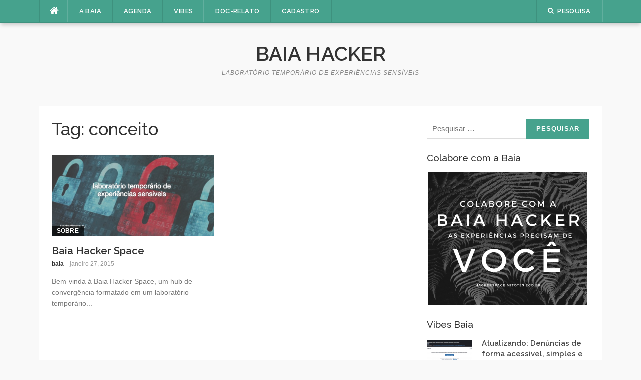

--- FILE ---
content_type: text/html; charset=UTF-8
request_url: https://baiahacker.space/tags/conceito/
body_size: 9407
content:
<!DOCTYPE html>
<html lang="pt-BR">
<head>
<meta charset="UTF-8">
<meta name="viewport" content="width=device-width, initial-scale=1">
<link rel="profile" href="https://gmpg.org/xfn/11">
<link rel="pingback" href="https://baiahacker.space/xmlrpc.php">

<meta name='robots' content='index, follow, max-image-preview:large, max-snippet:-1, max-video-preview:-1' />
	<style>img:is([sizes="auto" i], [sizes^="auto," i]) { contain-intrinsic-size: 3000px 1500px }</style>
	<meta name="dlm-version" content="5.1.6">
	<!-- This site is optimized with the Yoast SEO plugin v26.5 - https://yoast.com/wordpress/plugins/seo/ -->
	<title>Arquivos conceito - Baia Hacker</title>
	<link rel="canonical" href="https://baiahacker.space/tags/conceito/" />
	<meta property="og:locale" content="pt_BR" />
	<meta property="og:type" content="article" />
	<meta property="og:title" content="Arquivos conceito - Baia Hacker" />
	<meta property="og:url" content="https://baiahacker.space/tags/conceito/" />
	<meta property="og:site_name" content="Baia Hacker" />
	<meta name="twitter:card" content="summary_large_image" />
	<script type="application/ld+json" class="yoast-schema-graph">{"@context":"https://schema.org","@graph":[{"@type":"CollectionPage","@id":"https://baiahacker.space/tags/conceito/","url":"https://baiahacker.space/tags/conceito/","name":"Arquivos conceito - Baia Hacker","isPartOf":{"@id":"https://baiahacker.space/#website"},"primaryImageOfPage":{"@id":"https://baiahacker.space/tags/conceito/#primaryimage"},"image":{"@id":"https://baiahacker.space/tags/conceito/#primaryimage"},"thumbnailUrl":"https://baiahacker.space/wp-content/uploads/2015/01/lab03.png","breadcrumb":{"@id":"https://baiahacker.space/tags/conceito/#breadcrumb"},"inLanguage":"pt-BR"},{"@type":"ImageObject","inLanguage":"pt-BR","@id":"https://baiahacker.space/tags/conceito/#primaryimage","url":"https://baiahacker.space/wp-content/uploads/2015/01/lab03.png","contentUrl":"https://baiahacker.space/wp-content/uploads/2015/01/lab03.png","width":755,"height":378,"caption":"laboratório 13:20"},{"@type":"BreadcrumbList","@id":"https://baiahacker.space/tags/conceito/#breadcrumb","itemListElement":[{"@type":"ListItem","position":1,"name":"Início","item":"https://baiahacker.space/"},{"@type":"ListItem","position":2,"name":"conceito"}]},{"@type":"WebSite","@id":"https://baiahacker.space/#website","url":"https://baiahacker.space/","name":"Baia Hacker","description":"Laboratório temporário de experiências sensíveis","potentialAction":[{"@type":"SearchAction","target":{"@type":"EntryPoint","urlTemplate":"https://baiahacker.space/?s={search_term_string}"},"query-input":{"@type":"PropertyValueSpecification","valueRequired":true,"valueName":"search_term_string"}}],"inLanguage":"pt-BR"}]}</script>
	<!-- / Yoast SEO plugin. -->


<link rel='dns-prefetch' href='//fonts.googleapis.com' />
<link rel="alternate" type="application/rss+xml" title="Feed para Baia Hacker &raquo;" href="https://baiahacker.space/feed/" />
<link rel="alternate" type="application/rss+xml" title="Feed de comentários para Baia Hacker &raquo;" href="https://baiahacker.space/comments/feed/" />
<link rel="alternate" type="application/rss+xml" title="Feed de tag para Baia Hacker &raquo; conceito" href="https://baiahacker.space/tags/conceito/feed/" />
<script type="text/javascript">
/* <![CDATA[ */
window._wpemojiSettings = {"baseUrl":"https:\/\/s.w.org\/images\/core\/emoji\/16.0.1\/72x72\/","ext":".png","svgUrl":"https:\/\/s.w.org\/images\/core\/emoji\/16.0.1\/svg\/","svgExt":".svg","source":{"concatemoji":"https:\/\/baiahacker.space\/wp-includes\/js\/wp-emoji-release.min.js"}};
/*! This file is auto-generated */
!function(s,n){var o,i,e;function c(e){try{var t={supportTests:e,timestamp:(new Date).valueOf()};sessionStorage.setItem(o,JSON.stringify(t))}catch(e){}}function p(e,t,n){e.clearRect(0,0,e.canvas.width,e.canvas.height),e.fillText(t,0,0);var t=new Uint32Array(e.getImageData(0,0,e.canvas.width,e.canvas.height).data),a=(e.clearRect(0,0,e.canvas.width,e.canvas.height),e.fillText(n,0,0),new Uint32Array(e.getImageData(0,0,e.canvas.width,e.canvas.height).data));return t.every(function(e,t){return e===a[t]})}function u(e,t){e.clearRect(0,0,e.canvas.width,e.canvas.height),e.fillText(t,0,0);for(var n=e.getImageData(16,16,1,1),a=0;a<n.data.length;a++)if(0!==n.data[a])return!1;return!0}function f(e,t,n,a){switch(t){case"flag":return n(e,"\ud83c\udff3\ufe0f\u200d\u26a7\ufe0f","\ud83c\udff3\ufe0f\u200b\u26a7\ufe0f")?!1:!n(e,"\ud83c\udde8\ud83c\uddf6","\ud83c\udde8\u200b\ud83c\uddf6")&&!n(e,"\ud83c\udff4\udb40\udc67\udb40\udc62\udb40\udc65\udb40\udc6e\udb40\udc67\udb40\udc7f","\ud83c\udff4\u200b\udb40\udc67\u200b\udb40\udc62\u200b\udb40\udc65\u200b\udb40\udc6e\u200b\udb40\udc67\u200b\udb40\udc7f");case"emoji":return!a(e,"\ud83e\udedf")}return!1}function g(e,t,n,a){var r="undefined"!=typeof WorkerGlobalScope&&self instanceof WorkerGlobalScope?new OffscreenCanvas(300,150):s.createElement("canvas"),o=r.getContext("2d",{willReadFrequently:!0}),i=(o.textBaseline="top",o.font="600 32px Arial",{});return e.forEach(function(e){i[e]=t(o,e,n,a)}),i}function t(e){var t=s.createElement("script");t.src=e,t.defer=!0,s.head.appendChild(t)}"undefined"!=typeof Promise&&(o="wpEmojiSettingsSupports",i=["flag","emoji"],n.supports={everything:!0,everythingExceptFlag:!0},e=new Promise(function(e){s.addEventListener("DOMContentLoaded",e,{once:!0})}),new Promise(function(t){var n=function(){try{var e=JSON.parse(sessionStorage.getItem(o));if("object"==typeof e&&"number"==typeof e.timestamp&&(new Date).valueOf()<e.timestamp+604800&&"object"==typeof e.supportTests)return e.supportTests}catch(e){}return null}();if(!n){if("undefined"!=typeof Worker&&"undefined"!=typeof OffscreenCanvas&&"undefined"!=typeof URL&&URL.createObjectURL&&"undefined"!=typeof Blob)try{var e="postMessage("+g.toString()+"("+[JSON.stringify(i),f.toString(),p.toString(),u.toString()].join(",")+"));",a=new Blob([e],{type:"text/javascript"}),r=new Worker(URL.createObjectURL(a),{name:"wpTestEmojiSupports"});return void(r.onmessage=function(e){c(n=e.data),r.terminate(),t(n)})}catch(e){}c(n=g(i,f,p,u))}t(n)}).then(function(e){for(var t in e)n.supports[t]=e[t],n.supports.everything=n.supports.everything&&n.supports[t],"flag"!==t&&(n.supports.everythingExceptFlag=n.supports.everythingExceptFlag&&n.supports[t]);n.supports.everythingExceptFlag=n.supports.everythingExceptFlag&&!n.supports.flag,n.DOMReady=!1,n.readyCallback=function(){n.DOMReady=!0}}).then(function(){return e}).then(function(){var e;n.supports.everything||(n.readyCallback(),(e=n.source||{}).concatemoji?t(e.concatemoji):e.wpemoji&&e.twemoji&&(t(e.twemoji),t(e.wpemoji)))}))}((window,document),window._wpemojiSettings);
/* ]]> */
</script>
<link rel='stylesheet' id='easymega-css' href='https://baiahacker.space/wp-content/plugins/easymega/assets/css/style.css' type='text/css' media='all' />
<style id='easymega-inline-css' type='text/css'>
.easymega-wp-desktop #easymega-wp-page .easymega-wp .mega-item .mega-content li.mega-content-li { margin-top: 0px; }
</style>
<style id='wp-emoji-styles-inline-css' type='text/css'>

	img.wp-smiley, img.emoji {
		display: inline !important;
		border: none !important;
		box-shadow: none !important;
		height: 1em !important;
		width: 1em !important;
		margin: 0 0.07em !important;
		vertical-align: -0.1em !important;
		background: none !important;
		padding: 0 !important;
	}
</style>
<link rel='stylesheet' id='wp-block-library-css' href='https://baiahacker.space/wp-includes/css/dist/block-library/style.min.css' type='text/css' media='all' />
<style id='classic-theme-styles-inline-css' type='text/css'>
/*! This file is auto-generated */
.wp-block-button__link{color:#fff;background-color:#32373c;border-radius:9999px;box-shadow:none;text-decoration:none;padding:calc(.667em + 2px) calc(1.333em + 2px);font-size:1.125em}.wp-block-file__button{background:#32373c;color:#fff;text-decoration:none}
</style>
<style id='global-styles-inline-css' type='text/css'>
:root{--wp--preset--aspect-ratio--square: 1;--wp--preset--aspect-ratio--4-3: 4/3;--wp--preset--aspect-ratio--3-4: 3/4;--wp--preset--aspect-ratio--3-2: 3/2;--wp--preset--aspect-ratio--2-3: 2/3;--wp--preset--aspect-ratio--16-9: 16/9;--wp--preset--aspect-ratio--9-16: 9/16;--wp--preset--color--black: #000000;--wp--preset--color--cyan-bluish-gray: #abb8c3;--wp--preset--color--white: #ffffff;--wp--preset--color--pale-pink: #f78da7;--wp--preset--color--vivid-red: #cf2e2e;--wp--preset--color--luminous-vivid-orange: #ff6900;--wp--preset--color--luminous-vivid-amber: #fcb900;--wp--preset--color--light-green-cyan: #7bdcb5;--wp--preset--color--vivid-green-cyan: #00d084;--wp--preset--color--pale-cyan-blue: #8ed1fc;--wp--preset--color--vivid-cyan-blue: #0693e3;--wp--preset--color--vivid-purple: #9b51e0;--wp--preset--gradient--vivid-cyan-blue-to-vivid-purple: linear-gradient(135deg,rgba(6,147,227,1) 0%,rgb(155,81,224) 100%);--wp--preset--gradient--light-green-cyan-to-vivid-green-cyan: linear-gradient(135deg,rgb(122,220,180) 0%,rgb(0,208,130) 100%);--wp--preset--gradient--luminous-vivid-amber-to-luminous-vivid-orange: linear-gradient(135deg,rgba(252,185,0,1) 0%,rgba(255,105,0,1) 100%);--wp--preset--gradient--luminous-vivid-orange-to-vivid-red: linear-gradient(135deg,rgba(255,105,0,1) 0%,rgb(207,46,46) 100%);--wp--preset--gradient--very-light-gray-to-cyan-bluish-gray: linear-gradient(135deg,rgb(238,238,238) 0%,rgb(169,184,195) 100%);--wp--preset--gradient--cool-to-warm-spectrum: linear-gradient(135deg,rgb(74,234,220) 0%,rgb(151,120,209) 20%,rgb(207,42,186) 40%,rgb(238,44,130) 60%,rgb(251,105,98) 80%,rgb(254,248,76) 100%);--wp--preset--gradient--blush-light-purple: linear-gradient(135deg,rgb(255,206,236) 0%,rgb(152,150,240) 100%);--wp--preset--gradient--blush-bordeaux: linear-gradient(135deg,rgb(254,205,165) 0%,rgb(254,45,45) 50%,rgb(107,0,62) 100%);--wp--preset--gradient--luminous-dusk: linear-gradient(135deg,rgb(255,203,112) 0%,rgb(199,81,192) 50%,rgb(65,88,208) 100%);--wp--preset--gradient--pale-ocean: linear-gradient(135deg,rgb(255,245,203) 0%,rgb(182,227,212) 50%,rgb(51,167,181) 100%);--wp--preset--gradient--electric-grass: linear-gradient(135deg,rgb(202,248,128) 0%,rgb(113,206,126) 100%);--wp--preset--gradient--midnight: linear-gradient(135deg,rgb(2,3,129) 0%,rgb(40,116,252) 100%);--wp--preset--font-size--small: 13px;--wp--preset--font-size--medium: 20px;--wp--preset--font-size--large: 36px;--wp--preset--font-size--x-large: 42px;--wp--preset--spacing--20: 0.44rem;--wp--preset--spacing--30: 0.67rem;--wp--preset--spacing--40: 1rem;--wp--preset--spacing--50: 1.5rem;--wp--preset--spacing--60: 2.25rem;--wp--preset--spacing--70: 3.38rem;--wp--preset--spacing--80: 5.06rem;--wp--preset--shadow--natural: 6px 6px 9px rgba(0, 0, 0, 0.2);--wp--preset--shadow--deep: 12px 12px 50px rgba(0, 0, 0, 0.4);--wp--preset--shadow--sharp: 6px 6px 0px rgba(0, 0, 0, 0.2);--wp--preset--shadow--outlined: 6px 6px 0px -3px rgba(255, 255, 255, 1), 6px 6px rgba(0, 0, 0, 1);--wp--preset--shadow--crisp: 6px 6px 0px rgba(0, 0, 0, 1);}:where(.is-layout-flex){gap: 0.5em;}:where(.is-layout-grid){gap: 0.5em;}body .is-layout-flex{display: flex;}.is-layout-flex{flex-wrap: wrap;align-items: center;}.is-layout-flex > :is(*, div){margin: 0;}body .is-layout-grid{display: grid;}.is-layout-grid > :is(*, div){margin: 0;}:where(.wp-block-columns.is-layout-flex){gap: 2em;}:where(.wp-block-columns.is-layout-grid){gap: 2em;}:where(.wp-block-post-template.is-layout-flex){gap: 1.25em;}:where(.wp-block-post-template.is-layout-grid){gap: 1.25em;}.has-black-color{color: var(--wp--preset--color--black) !important;}.has-cyan-bluish-gray-color{color: var(--wp--preset--color--cyan-bluish-gray) !important;}.has-white-color{color: var(--wp--preset--color--white) !important;}.has-pale-pink-color{color: var(--wp--preset--color--pale-pink) !important;}.has-vivid-red-color{color: var(--wp--preset--color--vivid-red) !important;}.has-luminous-vivid-orange-color{color: var(--wp--preset--color--luminous-vivid-orange) !important;}.has-luminous-vivid-amber-color{color: var(--wp--preset--color--luminous-vivid-amber) !important;}.has-light-green-cyan-color{color: var(--wp--preset--color--light-green-cyan) !important;}.has-vivid-green-cyan-color{color: var(--wp--preset--color--vivid-green-cyan) !important;}.has-pale-cyan-blue-color{color: var(--wp--preset--color--pale-cyan-blue) !important;}.has-vivid-cyan-blue-color{color: var(--wp--preset--color--vivid-cyan-blue) !important;}.has-vivid-purple-color{color: var(--wp--preset--color--vivid-purple) !important;}.has-black-background-color{background-color: var(--wp--preset--color--black) !important;}.has-cyan-bluish-gray-background-color{background-color: var(--wp--preset--color--cyan-bluish-gray) !important;}.has-white-background-color{background-color: var(--wp--preset--color--white) !important;}.has-pale-pink-background-color{background-color: var(--wp--preset--color--pale-pink) !important;}.has-vivid-red-background-color{background-color: var(--wp--preset--color--vivid-red) !important;}.has-luminous-vivid-orange-background-color{background-color: var(--wp--preset--color--luminous-vivid-orange) !important;}.has-luminous-vivid-amber-background-color{background-color: var(--wp--preset--color--luminous-vivid-amber) !important;}.has-light-green-cyan-background-color{background-color: var(--wp--preset--color--light-green-cyan) !important;}.has-vivid-green-cyan-background-color{background-color: var(--wp--preset--color--vivid-green-cyan) !important;}.has-pale-cyan-blue-background-color{background-color: var(--wp--preset--color--pale-cyan-blue) !important;}.has-vivid-cyan-blue-background-color{background-color: var(--wp--preset--color--vivid-cyan-blue) !important;}.has-vivid-purple-background-color{background-color: var(--wp--preset--color--vivid-purple) !important;}.has-black-border-color{border-color: var(--wp--preset--color--black) !important;}.has-cyan-bluish-gray-border-color{border-color: var(--wp--preset--color--cyan-bluish-gray) !important;}.has-white-border-color{border-color: var(--wp--preset--color--white) !important;}.has-pale-pink-border-color{border-color: var(--wp--preset--color--pale-pink) !important;}.has-vivid-red-border-color{border-color: var(--wp--preset--color--vivid-red) !important;}.has-luminous-vivid-orange-border-color{border-color: var(--wp--preset--color--luminous-vivid-orange) !important;}.has-luminous-vivid-amber-border-color{border-color: var(--wp--preset--color--luminous-vivid-amber) !important;}.has-light-green-cyan-border-color{border-color: var(--wp--preset--color--light-green-cyan) !important;}.has-vivid-green-cyan-border-color{border-color: var(--wp--preset--color--vivid-green-cyan) !important;}.has-pale-cyan-blue-border-color{border-color: var(--wp--preset--color--pale-cyan-blue) !important;}.has-vivid-cyan-blue-border-color{border-color: var(--wp--preset--color--vivid-cyan-blue) !important;}.has-vivid-purple-border-color{border-color: var(--wp--preset--color--vivid-purple) !important;}.has-vivid-cyan-blue-to-vivid-purple-gradient-background{background: var(--wp--preset--gradient--vivid-cyan-blue-to-vivid-purple) !important;}.has-light-green-cyan-to-vivid-green-cyan-gradient-background{background: var(--wp--preset--gradient--light-green-cyan-to-vivid-green-cyan) !important;}.has-luminous-vivid-amber-to-luminous-vivid-orange-gradient-background{background: var(--wp--preset--gradient--luminous-vivid-amber-to-luminous-vivid-orange) !important;}.has-luminous-vivid-orange-to-vivid-red-gradient-background{background: var(--wp--preset--gradient--luminous-vivid-orange-to-vivid-red) !important;}.has-very-light-gray-to-cyan-bluish-gray-gradient-background{background: var(--wp--preset--gradient--very-light-gray-to-cyan-bluish-gray) !important;}.has-cool-to-warm-spectrum-gradient-background{background: var(--wp--preset--gradient--cool-to-warm-spectrum) !important;}.has-blush-light-purple-gradient-background{background: var(--wp--preset--gradient--blush-light-purple) !important;}.has-blush-bordeaux-gradient-background{background: var(--wp--preset--gradient--blush-bordeaux) !important;}.has-luminous-dusk-gradient-background{background: var(--wp--preset--gradient--luminous-dusk) !important;}.has-pale-ocean-gradient-background{background: var(--wp--preset--gradient--pale-ocean) !important;}.has-electric-grass-gradient-background{background: var(--wp--preset--gradient--electric-grass) !important;}.has-midnight-gradient-background{background: var(--wp--preset--gradient--midnight) !important;}.has-small-font-size{font-size: var(--wp--preset--font-size--small) !important;}.has-medium-font-size{font-size: var(--wp--preset--font-size--medium) !important;}.has-large-font-size{font-size: var(--wp--preset--font-size--large) !important;}.has-x-large-font-size{font-size: var(--wp--preset--font-size--x-large) !important;}
:where(.wp-block-post-template.is-layout-flex){gap: 1.25em;}:where(.wp-block-post-template.is-layout-grid){gap: 1.25em;}
:where(.wp-block-columns.is-layout-flex){gap: 2em;}:where(.wp-block-columns.is-layout-grid){gap: 2em;}
:root :where(.wp-block-pullquote){font-size: 1.5em;line-height: 1.6;}
</style>
<link rel='stylesheet' id='contact-form-7-css' href='https://baiahacker.space/wp-content/plugins/contact-form-7/includes/css/styles.css' type='text/css' media='all' />
<link rel='stylesheet' id='email-before-download-css' href='https://baiahacker.space/wp-content/plugins/email-before-download/public/css/email-before-download-public.css' type='text/css' media='all' />
<link rel='stylesheet' id='codilight-lite-google-fonts-css' href='https://fonts.googleapis.com/css?family=Raleway%3A300%2C400%2C500%2C600%7CMerriweather&#038;subset=latin%2Clatin-ext' type='text/css' media='all' />
<link rel='stylesheet' id='codilight-lite-fontawesome-css' href='https://baiahacker.space/wp-content/themes/codilight-lite/assets/css/font-awesome.min.css' type='text/css' media='all' />
<link rel='stylesheet' id='codilight-lite-style-css' href='https://baiahacker.space/wp-content/themes/codilight-lite/style.css' type='text/css' media='all' />
<script type="text/javascript" src="https://baiahacker.space/wp-includes/js/jquery/jquery.min.js" id="jquery-core-js"></script>
<script type="text/javascript" src="https://baiahacker.space/wp-includes/js/jquery/jquery-migrate.min.js" id="jquery-migrate-js"></script>
<link rel="https://api.w.org/" href="https://baiahacker.space/wp-json/" /><link rel="alternate" title="JSON" type="application/json" href="https://baiahacker.space/wp-json/wp/v2/tags/49" /><link rel="EditURI" type="application/rsd+xml" title="RSD" href="https://baiahacker.space/xmlrpc.php?rsd" />
<meta name="generator" content="WordPress 6.8.3" />

		<!-- GA Google Analytics @ https://m0n.co/ga -->
		<script async src="https://www.googletagmanager.com/gtag/js?id=UA-1082168-54"></script>
		<script>
			window.dataLayer = window.dataLayer || [];
			function gtag(){dataLayer.push(arguments);}
			gtag('js', new Date());
			gtag('config', 'UA-1082168-54');
		</script>

	<link rel="icon" href="https://baiahacker.space/wp-content/uploads/2017/10/cropped-logo_baia_pp-32x32.jpg" sizes="32x32" />
<link rel="icon" href="https://baiahacker.space/wp-content/uploads/2017/10/cropped-logo_baia_pp-192x192.jpg" sizes="192x192" />
<link rel="apple-touch-icon" href="https://baiahacker.space/wp-content/uploads/2017/10/cropped-logo_baia_pp-180x180.jpg" />
<meta name="msapplication-TileImage" content="https://baiahacker.space/wp-content/uploads/2017/10/cropped-logo_baia_pp-270x270.jpg" />
		<style type="text/css" id="wp-custom-css">
			body, button, input, select, textarea {
    font-size: 17px;
}		</style>
		</head>

<body data-rsssl=1 class="archive tag tag-conceito tag-49 wp-theme-codilight-lite group-blog">
<div id="page" class="hfeed site">
	<a class="skip-link screen-reader-text" href="#content">Pular para o conteúdo</a>
		<div id="topbar" class="site-topbar">
		<div class="container">
			<div class="topbar-left pull-left">
				<nav id="site-navigation" class="main-navigation" >
					<span class="home-menu"> <a href="https://baiahacker.space/" rel="home"><i class="fa fa-home"></i></a></span>
					<span class="nav-toggle"><a href="#0" id="nav-toggle">Menu<span></span></a></span>
					<ul class="ft-menu">
						<li id="menu-item-889" class="menu-item menu-item-type-post_type menu-item-object-page menu-item-home menu-item-has-children menu-item-889"><a href="https://baiahacker.space/">A Baia</a>
<ul class="sub-menu">
	<li id="menu-item-897" class="menu-item menu-item-type-post_type menu-item-object-page menu-item-897"><a href="https://baiahacker.space/apoiadores/">Apoiadores</a></li>
	<li id="menu-item-1100" class="menu-item menu-item-type-post_type menu-item-object-page menu-item-1100"><a href="https://baiahacker.space/endereco/">Endereço</a></li>
	<li id="menu-item-899" class="menu-item menu-item-type-post_type menu-item-object-page menu-item-899"><a href="https://baiahacker.space/financeiro/">Finanças</a></li>
</ul>
</li>
<li id="menu-item-1500" class="menu-item menu-item-type-post_type menu-item-object-page menu-item-1500"><a href="https://baiahacker.space/agenda/">Agenda</a></li>
<li id="menu-item-1089" class="menu-item menu-item-type-taxonomy menu-item-object-category menu-item-has-children menu-item-1089"><a href="https://baiahacker.space/cats/vibes/">Vibes</a>
<ul class="sub-menu">
	<li id="menu-item-898" class="menu-item menu-item-type-post_type menu-item-object-page menu-item-898"><a href="https://baiahacker.space/o-que-tem-para-fazer/">Pesquisas Abertas</a></li>
	<li id="menu-item-881" class="menu-item menu-item-type-custom menu-item-object-custom menu-item-881"><a href="http://wiki.baiahacker.space">Wiki</a></li>
</ul>
</li>
<li id="menu-item-886" class="menu-item menu-item-type-custom menu-item-object-custom menu-item-886"><a href="/vinculos-da-baia-hacker-set2015/">Doc-Relato</a></li>
<li id="menu-item-1737" class="menu-item menu-item-type-custom menu-item-object-custom menu-item-1737"><a href="https://localreport.baiahacker.space/cadastro-baia-hackerspace/">Cadastro</a></li>
					</ul>
				</nav><!-- #site-navigation -->
			</div>
			<div class="topbar-right pull-right">
				<ul class="topbar-elements">
										<li class="topbar-search">
						<a href="javascript:void(0)"><i class="search-icon fa fa-search"></i><span>Pesquisa</span></a>
						<div class="dropdown-content dropdown-search">
							<form role="search" method="get" class="search-form" action="https://baiahacker.space/">
				<label>
					<span class="screen-reader-text">Pesquisar por:</span>
					<input type="search" class="search-field" placeholder="Pesquisar &hellip;" value="" name="s" />
				</label>
				<input type="submit" class="search-submit" value="Pesquisar" />
			</form>						</div>
					</li>
										<div class="clear"></div>
				</ul>
			</div>
		</div>
	</div><!--#topbar-->
	
	<div class="mobile-navigation">
				<ul>
			<li class="menu-item menu-item-type-post_type menu-item-object-page menu-item-home menu-item-has-children menu-item-889"><a href="https://baiahacker.space/">A Baia</a>
<ul class="sub-menu">
	<li class="menu-item menu-item-type-post_type menu-item-object-page menu-item-897"><a href="https://baiahacker.space/apoiadores/">Apoiadores</a></li>
	<li class="menu-item menu-item-type-post_type menu-item-object-page menu-item-1100"><a href="https://baiahacker.space/endereco/">Endereço</a></li>
	<li class="menu-item menu-item-type-post_type menu-item-object-page menu-item-899"><a href="https://baiahacker.space/financeiro/">Finanças</a></li>
</ul>
</li>
<li class="menu-item menu-item-type-post_type menu-item-object-page menu-item-1500"><a href="https://baiahacker.space/agenda/">Agenda</a></li>
<li class="menu-item menu-item-type-taxonomy menu-item-object-category menu-item-has-children menu-item-1089"><a href="https://baiahacker.space/cats/vibes/">Vibes</a>
<ul class="sub-menu">
	<li class="menu-item menu-item-type-post_type menu-item-object-page menu-item-898"><a href="https://baiahacker.space/o-que-tem-para-fazer/">Pesquisas Abertas</a></li>
	<li class="menu-item menu-item-type-custom menu-item-object-custom menu-item-881"><a href="http://wiki.baiahacker.space">Wiki</a></li>
</ul>
</li>
<li class="menu-item menu-item-type-custom menu-item-object-custom menu-item-886"><a href="/vinculos-da-baia-hacker-set2015/">Doc-Relato</a></li>
<li class="menu-item menu-item-type-custom menu-item-object-custom menu-item-1737"><a href="https://localreport.baiahacker.space/cadastro-baia-hackerspace/">Cadastro</a></li>
		</ul>
			</div>

		<header id="masthead" class="site-header" >
		<div class="container">
			<div class="site-branding">
				<p class="site-title"><a href="https://baiahacker.space/" rel="home">Baia Hacker</a></p><p class="site-description">Laboratório temporário de experiências sensíveis</p>			</div><!-- .site-branding -->
		</div>
	</header><!-- #masthead -->
		<div id="content" class="site-content container right-sidebar">
		<div class="content-inside">
			<div id="primary" class="content-area">
				<main id="main" class="site-main" role="main">

				
					<header class="page-header">
						<h1 class="page-title">Tag: <span>conceito</span></h1>					</header><!-- .page-header -->

					<div class="block1 block1_grid"><div class="row">
<article id="post-888" class="col-md-6 col-sm-12 post-888 post type-post status-publish format-standard has-post-thumbnail hentry category-sobre tag-conceito tag-hackerspace tag-imagens tag-itu tag-start">
    <div class="entry-thumb">
        <a href="https://baiahacker.space/baia/" title="Baia Hacker Space">
			<img width="325" height="163" src="https://baiahacker.space/wp-content/uploads/2015/01/lab03.png" class="attachment-codilight_lite_block_2_medium size-codilight_lite_block_2_medium wp-post-image" alt="" decoding="async" fetchpriority="high" srcset="https://baiahacker.space/wp-content/uploads/2015/01/lab03.png 755w, https://baiahacker.space/wp-content/uploads/2015/01/lab03-300x150.png 300w, https://baiahacker.space/wp-content/uploads/2015/01/lab03-50x25.png 50w" sizes="(max-width: 325px) 100vw, 325px" />		</a>
        <a class="entry-category" href="https://baiahacker.space/cats/sobre/">Sobre</a>    </div>
    <div class="entry-detail">
        <header class="entry-header">
    		<h2 class="entry-title"><a href="https://baiahacker.space/baia/" rel="bookmark">Baia Hacker Space</a></h2>    		<div class="entry-meta entry-meta-1"><span class="author vcard"><a class="url fn n" href="https://baiahacker.space/author/cdiego/">baia</a></span><span class="entry-date"><time class="entry-date published" datetime="2015-01-27T15:21:02-03:00">janeiro 27, 2015</time></span></div>    	</header><!-- .entry-header -->

    	<div class="entry-excerpt">
    		<div class="ft-excerpt">Bem-vinda à Baia Hacker Space, um hub de convergência formatado em um laboratório temporário...</div>    	</div><!-- .entry-content -->
    </div>
</article><!-- #post-## -->
</div></div>
				
				</main><!-- #main -->
			</div><!-- #primary -->


		<div id="secondary" class="widget-area sidebar" role="complementary">
			<aside id="search-2" class="widget widget_search"><form role="search" method="get" class="search-form" action="https://baiahacker.space/">
				<label>
					<span class="screen-reader-text">Pesquisar por:</span>
					<input type="search" class="search-field" placeholder="Pesquisar &hellip;" value="" name="s" />
				</label>
				<input type="submit" class="search-submit" value="Pesquisar" />
			</form></aside><aside id="text-2" class="widget widget_text"><h2 class="widget-title"><span>Colabore com a Baia</span></h2>			<div class="textwidget"><a href="/financeiro"><img class="aligncenter wp-image-815" src="https://baiahacker.space/wp-content/uploads/2015/10/baia-caption.jpg" alt="Colabore com a Baia Hacker" width="98%" /></a></div>
		</aside>		<aside id="ft_block4-3" class="widget block3_widget block4_widget">
        <h2 class="widget-title"><span>Vibes Baia</span></h2>
		<div class="block4_widget_content">
			
			<article class="block-item">
				<div class="block-thumb">
					<a href="https://baiahacker.space/atualizando-denuncias-de-forma-acessivel-simples-e-segura/">
						                        <img width="90" height="60" src="https://baiahacker.space/wp-content/uploads/2022/07/baiahacker.space-atualizando-denuncias-de-forma-acessivel-simples-e-segura-aguasml-ferramenta-para-suas-denuncias-de-forma-acessivel-simples-e-segura-waterleak-home-90x60.png" class="attachment-codilight_lite_block_small size-codilight_lite_block_small wp-post-image" alt="" decoding="async" loading="lazy" srcset="https://baiahacker.space/wp-content/uploads/2022/07/baiahacker.space-atualizando-denuncias-de-forma-acessivel-simples-e-segura-aguasml-ferramenta-para-suas-denuncias-de-forma-acessivel-simples-e-segura-waterleak-home-90x60.png 90w, https://baiahacker.space/wp-content/uploads/2022/07/baiahacker.space-atualizando-denuncias-de-forma-acessivel-simples-e-segura-aguasml-ferramenta-para-suas-denuncias-de-forma-acessivel-simples-e-segura-waterleak-home-250x170.png 250w" sizes="auto, (max-width: 90px) 100vw, 90px" />					</a>
				</div>
				<div class="block-content">
					<h2 class="h5 block-title">
						<a href="https://baiahacker.space/atualizando-denuncias-de-forma-acessivel-simples-e-segura/">
							Atualizando: Denúncias de forma acessível, simples e segura						</a>
					</h2>
					<div class="block-meta">
                        <span class="entry-date">
                            <time class="entry-date published" datetime="2022-03-03T13:27:00-03:00">março 3, 2022</time>                        </span>
                    </div>
				</div>
			</article>

			
			<article class="block-item">
				<div class="block-thumb">
					<a href="https://baiahacker.space/1a-reuniao-aberta-2021-lgpd-com-comissao-10-da-oab-itu/">
						                        <img width="90" height="60" src="https://baiahacker.space/wp-content/uploads/2021/03/baiahacker.space-1a-reuniao-aberta-2021-lgpd-com-comissao-10-da-oab-itu-lgpd-oab-itu-90x60.jpeg" class="attachment-codilight_lite_block_small size-codilight_lite_block_small wp-post-image" alt="" decoding="async" loading="lazy" srcset="https://baiahacker.space/wp-content/uploads/2021/03/baiahacker.space-1a-reuniao-aberta-2021-lgpd-com-comissao-10-da-oab-itu-lgpd-oab-itu-90x60.jpeg 90w, https://baiahacker.space/wp-content/uploads/2021/03/baiahacker.space-1a-reuniao-aberta-2021-lgpd-com-comissao-10-da-oab-itu-lgpd-oab-itu-250x170.jpeg 250w" sizes="auto, (max-width: 90px) 100vw, 90px" />					</a>
				</div>
				<div class="block-content">
					<h2 class="h5 block-title">
						<a href="https://baiahacker.space/1a-reuniao-aberta-2021-lgpd-com-comissao-10-da-oab-itu/">
							1ª Reunião Aberta 2021 &#8211; LGPD com Comissão 10 da OAB Itu						</a>
					</h2>
					<div class="block-meta">
                        <span class="entry-date">
                            <time class="entry-date published" datetime="2021-03-09T13:08:29-03:00">março 9, 2021</time>                        </span>
                    </div>
				</div>
			</article>

			
			<article class="block-item">
				<div class="block-thumb">
					<a href="https://baiahacker.space/helloqueen-e-a-fertilidade-da-conexao-entre-mundos/">
						                        <img width="90" height="60" src="https://baiahacker.space/wp-content/uploads/2020/11/baiahacker.space-helloqueen-e-a-fertilidade-da-conexao-entre-mundos-helloqueen-01-90x60.jpeg" class="attachment-codilight_lite_block_small size-codilight_lite_block_small wp-post-image" alt="" decoding="async" loading="lazy" srcset="https://baiahacker.space/wp-content/uploads/2020/11/baiahacker.space-helloqueen-e-a-fertilidade-da-conexao-entre-mundos-helloqueen-01-90x60.jpeg 90w, https://baiahacker.space/wp-content/uploads/2020/11/baiahacker.space-helloqueen-e-a-fertilidade-da-conexao-entre-mundos-helloqueen-01-250x170.jpeg 250w" sizes="auto, (max-width: 90px) 100vw, 90px" />					</a>
				</div>
				<div class="block-content">
					<h2 class="h5 block-title">
						<a href="https://baiahacker.space/helloqueen-e-a-fertilidade-da-conexao-entre-mundos/">
							Hello!Queen e a fertilidade da conexão entre mundos						</a>
					</h2>
					<div class="block-meta">
                        <span class="entry-date">
                            <time class="entry-date published" datetime="2020-11-17T23:55:24-03:00">novembro 17, 2020</time>                        </span>
                    </div>
				</div>
			</article>

					</div> <!-- .block2_widget_content -->


		</aside>		<aside id="custom_html-4" class="widget_text widget widget_custom_html"><h2 class="widget-title"><span>ATIVANDO</span></h2><div class="textwidget custom-html-widget"><div>

<a href="https://aguas.ml"><img class="aligncenter wp-image-6 size-thumbnail" src="https://baiahacker.space/wp-content/uploads/2019/04/aguasml-logo-aguasml-150.png" alt="" width="150" /></a>

&nbsp;

<a href="https://t.me/aguasml"><img class="aligncenter size-full wp-image-1219" src="https://baiahacker.space/wp-content/uploads/2019/04/telegram-aguasml.gif" alt="" width="150"/></a>

&nbsp;

<a href="https://nacoesunidas.org/pos2015/agenda2030/"><img class="aligncenter wp-image-971 size-thumbnail" src="https://baiahacker.space/wp-content/uploads/2019/04/Portuguese-SDG_Icons-12-150x78.png" alt="" width="150" height="78" /></a>

&nbsp;

<a href="https://bilu.ga"><img class="aligncenter wp-image-6 size-thumbnail" src="https://baiahacker.space/wp-content/uploads/2019/09/baiahacker.space-biluga-banner.gif" alt="" width="150" /></a>

&nbsp;
</div></div></aside><aside id="custom_html-3" class="widget_text widget widget_custom_html"><h2 class="widget-title"><span>Hortas da FelizCidade</span></h2><div class="textwidget custom-html-widget"><a href="https://hortas.baiahacker.space"><img class="aligncenter wp-image-815" src="https://baiahacker.space/wp-content/uploads/2015/09/banner-horta-300x300.png" alt="Colabore com a Baia Hacker" width="98%" /></a></div></aside>		</div><!-- #secondary -->
		</div> <!--#content-inside-->
	</div><!-- #content -->
	<div class="footer-shadow container">
		<div class="row">
			<div class="col-md-12">
								<img src="https://baiahacker.space/wp-content/themes/codilight-lite/assets/images/footer-shadow.png" alt="" />
			</div>
		</div>
	</div>
	<footer id="colophon" class="site-footer" >
		<div class="container">

			
			<div class="site-info">
				<p>
					Copyright &copy; 2026 Baia Hacker. Todos os direitos reservados.				</p>
				Tema Codilight por <a href="http://www.famethemes.com/themes">FameThemes</a>			</div><!-- .site-info -->

		</div>
	</footer><!-- #colophon -->
</div><!-- #page -->

<script type="speculationrules">
{"prefetch":[{"source":"document","where":{"and":[{"href_matches":"\/*"},{"not":{"href_matches":["\/wp-*.php","\/wp-admin\/*","\/wp-content\/uploads\/*","\/wp-content\/*","\/wp-content\/plugins\/*","\/wp-content\/themes\/codilight-lite\/*","\/*\\?(.+)"]}},{"not":{"selector_matches":"a[rel~=\"nofollow\"]"}},{"not":{"selector_matches":".no-prefetch, .no-prefetch a"}}]},"eagerness":"conservative"}]}
</script>
<script type="text/javascript" id="easymega-js-extra">
/* <![CDATA[ */
var MegamenuWp = {"ajax_url":"https:\/\/baiahacker.space\/wp-admin\/admin-ajax.php","loading_icon":"<div class=\"mega-spinner\"><div class=\"uil-squares-css\" style=\"transform:scale(0.4);\"><div><div><\/div><\/div><div><div><\/div><\/div><div><div><\/div><\/div><div><div><\/div><\/div><div><div><\/div><\/div><div><div><\/div><\/div><div><div><\/div><\/div><div><div><\/div><\/div><\/div><\/div>","theme_support":{"mobile_mod":720,"disable_auto_css":0,"disable_css":0,"parent_level":0,"content_right":0,"content_left":0,"margin_top":0,"animation":"","child_li":"","ul_css":"","li_css":""},"mega_parent_level":"0","mega_content_left":"0","mega_content_right":"0","animation":"shift-up"};
/* ]]> */
</script>
<script type="text/javascript" src="https://baiahacker.space/wp-content/plugins/easymega/assets/js/easymega-wp.js" id="easymega-js"></script>
<script type="text/javascript" src="https://baiahacker.space/wp-includes/js/dist/hooks.min.js" id="wp-hooks-js"></script>
<script type="text/javascript" src="https://baiahacker.space/wp-includes/js/dist/i18n.min.js" id="wp-i18n-js"></script>
<script type="text/javascript" id="wp-i18n-js-after">
/* <![CDATA[ */
wp.i18n.setLocaleData( { 'text direction\u0004ltr': [ 'ltr' ] } );
/* ]]> */
</script>
<script type="text/javascript" src="https://baiahacker.space/wp-content/plugins/contact-form-7/includes/swv/js/index.js" id="swv-js"></script>
<script type="text/javascript" id="contact-form-7-js-translations">
/* <![CDATA[ */
( function( domain, translations ) {
	var localeData = translations.locale_data[ domain ] || translations.locale_data.messages;
	localeData[""].domain = domain;
	wp.i18n.setLocaleData( localeData, domain );
} )( "contact-form-7", {"translation-revision-date":"2025-05-19 13:41:20+0000","generator":"GlotPress\/4.0.1","domain":"messages","locale_data":{"messages":{"":{"domain":"messages","plural-forms":"nplurals=2; plural=n > 1;","lang":"pt_BR"},"Error:":["Erro:"]}},"comment":{"reference":"includes\/js\/index.js"}} );
/* ]]> */
</script>
<script type="text/javascript" id="contact-form-7-js-before">
/* <![CDATA[ */
var wpcf7 = {
    "api": {
        "root": "https:\/\/baiahacker.space\/wp-json\/",
        "namespace": "contact-form-7\/v1"
    },
    "cached": 1
};
/* ]]> */
</script>
<script type="text/javascript" src="https://baiahacker.space/wp-content/plugins/contact-form-7/includes/js/index.js" id="contact-form-7-js"></script>
<script type="text/javascript" id="dlm-xhr-js-extra">
/* <![CDATA[ */
var dlmXHRtranslations = {"error":"An error occurred while trying to download the file. Please try again.","not_found":"Download does not exist.","no_file_path":"No file path defined.","no_file_paths":"No file paths defined.","filetype":"Download is not allowed for this file type.","file_access_denied":"Access denied to this file.","access_denied":"Access denied. You do not have permission to download this file.","security_error":"Something is wrong with the file path.","file_not_found":"File not found."};
/* ]]> */
</script>
<script type="text/javascript" id="dlm-xhr-js-before">
/* <![CDATA[ */
const dlmXHR = {"xhr_links":{"class":["download-link","download-button"]},"prevent_duplicates":true,"ajaxUrl":"https:\/\/baiahacker.space\/wp-admin\/admin-ajax.php"}; dlmXHRinstance = {}; const dlmXHRGlobalLinks = "https://baiahacker.space/arquivo/"; const dlmNonXHRGlobalLinks = []; dlmXHRgif = "https://baiahacker.space/wp-includes/images/spinner.gif"; const dlmXHRProgress = "1"
/* ]]> */
</script>
<script type="text/javascript" src="https://baiahacker.space/wp-content/plugins/download-monitor/assets/js/dlm-xhr.min.js" id="dlm-xhr-js"></script>
<script type="text/javascript" id="email-before-download-js-extra">
/* <![CDATA[ */
var ebd_inline = {"ajaxurl":"https:\/\/baiahacker.space\/wp-admin\/admin-ajax.php","ajax_nonce":"63fe47cf6d"};
/* ]]> */
</script>
<script type="text/javascript" src="https://baiahacker.space/wp-content/plugins/email-before-download/public/js/email-before-download-public.js" id="email-before-download-js"></script>
<script type="text/javascript" src="https://baiahacker.space/wp-content/themes/codilight-lite/assets/js/libs.js" id="codilight-lite-libs-js-js"></script>
<script type="text/javascript" src="https://baiahacker.space/wp-content/themes/codilight-lite/assets/js/theme.js" id="codilight-lite-theme-js-js"></script>

</body>
</html>
